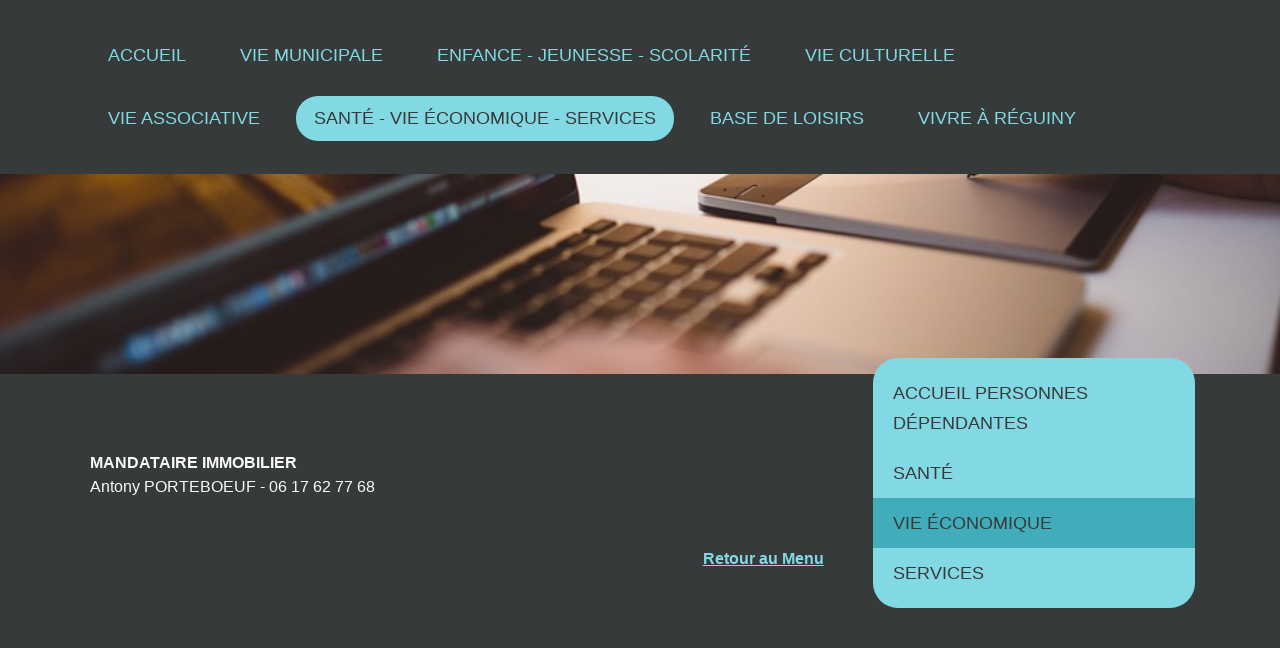

--- FILE ---
content_type: text/html; charset=UTF-8
request_url: https://www.reguiny.com/sant%C3%A9-vie-%C3%A9conomique-services/vie-%C3%A9conomique/immobilier/
body_size: 10895
content:
<!DOCTYPE html>
<html lang="fr-FR"><head>
    <meta charset="utf-8"/>
    <link rel="dns-prefetch preconnect" href="https://u.jimcdn.com/" crossorigin="anonymous"/>
<link rel="dns-prefetch preconnect" href="https://assets.jimstatic.com/" crossorigin="anonymous"/>
<link rel="dns-prefetch preconnect" href="https://image.jimcdn.com" crossorigin="anonymous"/>
<link rel="dns-prefetch preconnect" href="https://fonts.jimstatic.com" crossorigin="anonymous"/>
<meta name="viewport" content="width=device-width, initial-scale=1"/>
<meta http-equiv="X-UA-Compatible" content="IE=edge"/>
<meta name="description" content=""/>
<meta name="robots" content="index, follow, archive"/>
<meta property="st:section" content=""/>
<meta name="generator" content="Jimdo Creator"/>
<meta name="twitter:title" content="Immobilier"/>
<meta name="twitter:description" content="MANDATAIRE IMMOBILIER Antony PORTEBOEUF - 06 17 62 77 68 Retour au Menu"/>
<meta name="twitter:card" content="summary_large_image"/>
<meta property="og:url" content="https://www.reguiny.com/santé-vie-économique-services/vie-économique/immobilier/"/>
<meta property="og:title" content="Immobilier"/>
<meta property="og:description" content="MANDATAIRE IMMOBILIER Antony PORTEBOEUF - 06 17 62 77 68 Retour au Menu"/>
<meta property="og:type" content="website"/>
<meta property="og:locale" content="fr_FR"/>
<meta property="og:site_name" content="Commune de Réguiny"/>
<meta name="twitter:image" content="https://image.jimcdn.com/cdn-cgi/image//app/cms/storage/image/path/s0cc5ff466aa26b0e/backgroundarea/i71861ed472bea888/version/1554225677/image.jpg"/>
<meta property="og:image" content="https://image.jimcdn.com/cdn-cgi/image//app/cms/storage/image/path/s0cc5ff466aa26b0e/backgroundarea/i71861ed472bea888/version/1554225677/image.jpg"/>
<meta property="og:image:width" content="2000"/>
<meta property="og:image:height" content="1500"/>
<meta property="og:image:secure_url" content="https://image.jimcdn.com/cdn-cgi/image//app/cms/storage/image/path/s0cc5ff466aa26b0e/backgroundarea/i71861ed472bea888/version/1554225677/image.jpg"/><title>Immobilier - Commune de Réguiny</title>
<link rel="icon" type="image/png" href="[data-uri]"/>
    
<link rel="canonical" href="https://www.reguiny.com/santé-vie-économique-services/vie-économique/immobilier/"/>

        <script src="https://assets.jimstatic.com/ckies.js.865e7e29143a563466bd.js"></script>

        <script src="https://assets.jimstatic.com/cookieControl.js.05068c522913fc506a64.js"></script>
    <script>window.CookieControlSet.setToNormal();</script>

    <style>html,body{margin:0}.hidden{display:none}.n{padding:5px}#cc-website-title a {text-decoration: none}.cc-m-image-align-1{text-align:left}.cc-m-image-align-2{text-align:right}.cc-m-image-align-3{text-align:center}</style>

        <link href="https://u.jimcdn.com/cms/o/s0cc5ff466aa26b0e/layout/dm_75d54f47a46a03886595d38b3557d050/css/layout.css?t=1695803980" rel="stylesheet" type="text/css" id="jimdo_layout_css"/>
<script>     /* <![CDATA[ */     /*!  loadCss [c]2014 @scottjehl, Filament Group, Inc.  Licensed MIT */     window.loadCSS = window.loadCss = function(e,n,t){var r,l=window.document,a=l.createElement("link");if(n)r=n;else{var i=(l.body||l.getElementsByTagName("head")[0]).childNodes;r=i[i.length-1]}var o=l.styleSheets;a.rel="stylesheet",a.href=e,a.media="only x",r.parentNode.insertBefore(a,n?r:r.nextSibling);var d=function(e){for(var n=a.href,t=o.length;t--;)if(o[t].href===n)return e.call(a);setTimeout(function(){d(e)})};return a.onloadcssdefined=d,d(function(){a.media=t||"all"}),a};     window.onloadCSS = function(n,o){n.onload=function(){n.onload=null,o&&o.call(n)},"isApplicationInstalled"in navigator&&"onloadcssdefined"in n&&n.onloadcssdefined(o)}     /* ]]> */ </script>     <script>
// <![CDATA[
onloadCSS(loadCss('https://assets.jimstatic.com/web.css.0732c147b7adfbb7c932a67d78765812.css') , function() {
    this.id = 'jimdo_web_css';
});
// ]]>
</script>
<link href="https://assets.jimstatic.com/web.css.0732c147b7adfbb7c932a67d78765812.css" rel="preload" as="style"/>
<noscript>
<link href="https://assets.jimstatic.com/web.css.0732c147b7adfbb7c932a67d78765812.css" rel="stylesheet"/>
</noscript>
    <script>
    //<![CDATA[
        var jimdoData = {"isTestserver":false,"isLcJimdoCom":false,"isJimdoHelpCenter":false,"isProtectedPage":false,"cstok":"","cacheJsKey":"0ba5092ae053dfe2d8f882d5bc69346e6cd6ba39","cacheCssKey":"0ba5092ae053dfe2d8f882d5bc69346e6cd6ba39","cdnUrl":"https:\/\/assets.jimstatic.com\/","minUrl":"https:\/\/assets.jimstatic.com\/app\/cdn\/min\/file\/","authUrl":"https:\/\/a.jimdo.com\/","webPath":"https:\/\/www.reguiny.com\/","appUrl":"https:\/\/a.jimdo.com\/","cmsLanguage":"fr_FR","isFreePackage":false,"mobile":false,"isDevkitTemplateUsed":true,"isTemplateResponsive":true,"websiteId":"s0cc5ff466aa26b0e","pageId":2684117835,"packageId":2,"shop":{"deliveryTimeTexts":{"1":"1 \u00e0 3 jours de d\u00e9lai de livraison","2":"3 \u00e0 5 jours de d\u00e9lai de livraison","3":"5 \u00e0 8 jours de d\u00e9lai de livraison"},"checkoutButtonText":"Paiement","isReady":false,"currencyFormat":{"pattern":"\u00a4#,##0.00","convertedPattern":"$#,##0.00","symbols":{"GROUPING_SEPARATOR":",","DECIMAL_SEPARATOR":".","CURRENCY_SYMBOL":"$"}},"currencyLocale":"en_US"},"tr":{"gmap":{"searchNotFound":"L'adresse entr\u00e9e n'a pu \u00eatre trouv\u00e9e. ","routeNotFound":"L'itin\u00e9raire n'a pas pu \u00eatre calcul\u00e9. Raisons possibles: l'adresse de d\u00e9part n'est pas assez pr\u00e9cise ou trop \u00e9loign\u00e9e de l'adresse d'arriv\u00e9e."},"shop":{"checkoutSubmit":{"next":"\u00c9tape suivante","wait":"Attendez s'il vous pla\u00eet"},"paypalError":"Une erreur est intervenue. Veuillez r\u00e9essayer !","cartBar":"Panier d'achat","maintenance":"Cette e-boutique est indisponible pour le moment. Veuillez r\u00e9essayer plus tard.","addToCartOverlay":{"productInsertedText":"L'article a \u00e9t\u00e9 ajout\u00e9 au panier.","continueShoppingText":"Continuer les achats","reloadPageText":"Charger \u00e0 nouveau"},"notReadyText":"Cette e-boutique n'est pas encore compl\u00e8te.","numLeftText":"Plus de {:num} exemplaires de cet article ne sont  pas disponibles pour le moment.","oneLeftText":"Seulement un exemplaire de cet article est disponible."},"common":{"timeout":"Un probl\u00e8me est survenu. L'action demand\u00e9e a \u00e9t\u00e9 annul\u00e9e. Veuillez r\u00e9essayer dans quelques minutes."},"form":{"badRequest":"Une erreur est survenue. Les donn\u00e9es n'ont pas pu \u00eatre transmises. Veuillez essayer \u00e0 nouveau. "}},"jQuery":"jimdoGen002","isJimdoMobileApp":false,"bgConfig":{"id":145450835,"type":"picture","options":{"fixed":true},"images":[{"id":8695922135,"url":"https:\/\/image.jimcdn.com\/cdn-cgi\/image\/\/app\/cms\/storage\/image\/path\/s0cc5ff466aa26b0e\/backgroundarea\/i71861ed472bea888\/version\/1554225677\/image.jpg","altText":"","focalPointX":53.5800018310546875,"focalPointY":66.3157929155163259338223724626004695892333984375}]},"bgFullscreen":null,"responsiveBreakpointLandscape":767,"responsiveBreakpointPortrait":480,"copyableHeadlineLinks":false,"tocGeneration":false,"googlemapsConsoleKey":false,"loggingForAnalytics":false,"loggingForPredefinedPages":false,"isFacebookPixelIdEnabled":false,"userAccountId":"6a4ef094-5d38-4c95-a9fd-8da7745f2700"};
    // ]]>
</script>

     <script> (function(window) { 'use strict'; var regBuff = window.__regModuleBuffer = []; var regModuleBuffer = function() { var args = [].slice.call(arguments); regBuff.push(args); }; if (!window.regModule) { window.regModule = regModuleBuffer; } })(window); </script>
    <script src="https://assets.jimstatic.com/web.js.9116b46b92b1358798e9.js" async="true"></script>
    <script src="https://assets.jimstatic.com/at.js.f382a7177e7e5639d628.js"></script>
    

</head>

<body class="body cc-page j-m-gallery-styles j-m-video-styles j-m-hr-styles j-m-header-styles j-m-text-styles j-m-emotionheader-styles j-m-htmlCode-styles j-m-rss-styles j-m-form-styles j-m-table-styles j-m-textWithImage-styles j-m-downloadDocument-styles j-m-imageSubtitle-styles j-m-flickr-styles j-m-googlemaps-styles j-m-blogSelection-styles j-m-comment-styles j-m-jimdo-styles j-m-profile-styles j-m-guestbook-styles j-m-promotion-styles j-m-twitter-styles j-m-hgrid-styles j-m-shoppingcart-styles j-m-catalog-styles j-m-product-styles-disabled j-m-facebook-styles j-m-sharebuttons-styles j-m-formnew-styles-disabled j-m-callToAction-styles j-m-turbo-styles j-m-spacing-styles j-m-googleplus-styles j-m-dummy-styles j-m-search-styles j-m-booking-styles j-m-socialprofiles-styles j-footer-styles cc-pagemode-default cc-content-parent" id="page-2684117835">

<div id="cc-inner" class="cc-content-parent">

  <!-- _mobile-navigation.sass -->
  <input type="checkbox" id="jtpl-mobile-navigation__checkbox" class="jtpl-mobile-navigation__checkbox"/><!-- END _mobile-navigation.sass --><!-- _main.sass --><div class="jtpl-main cc-content-parent">

    <!-- _background-area.sass -->
    <div class="jtpl-background-area" background-area="fullscreen"></div>
    <!-- END _background-area.sass -->

    <!-- _mobile-navigation.sass -->
    <nav class="jtpl-mobile-navigation"><label for="jtpl-mobile-navigation__checkbox" class="jtpl-mobile-navigation__label">
        <span class="jtpl-mobile-navigation__borders"></span>
      </label>
      <nav class="jtpl-mobile-navigation__inner navigation-colors"><div data-container="navigation"><div class="j-nav-variant-nested"><ul class="cc-nav-level-0 j-nav-level-0"><li id="cc-nav-view-2704297835" class="jmd-nav__list-item-0"><a href="/" data-link-title="Accueil">Accueil</a></li><li id="cc-nav-view-2675108335" class="jmd-nav__list-item-0 j-nav-has-children"><a href="/vie-municipale/" data-link-title="Vie municipale">Vie municipale</a><span data-navi-toggle="cc-nav-view-2675108335" class="jmd-nav__toggle-button"></span><ul class="cc-nav-level-1 j-nav-level-1"><li id="cc-nav-view-2719753435" class="jmd-nav__list-item-1"><a href="/vie-municipale/comptes-rendus-conseil-municipal/" data-link-title="Comptes-rendus Conseil municipal">Comptes-rendus Conseil municipal</a></li><li id="cc-nav-view-2691740535" class="jmd-nav__list-item-1"><a href="/vie-municipale/commissions/" data-link-title="Commissions">Commissions</a></li><li id="cc-nav-view-2675108635" class="jmd-nav__list-item-1"><a href="/vie-municipale/conseil-municipal-des-jeunes/" data-link-title="Conseil municipal des Jeunes">Conseil municipal des Jeunes</a></li><li id="cc-nav-view-2706756335" class="jmd-nav__list-item-1"><a href="/vie-municipale/centre-communal-d-action-sociale/" data-link-title="Centre communal d'action sociale">Centre communal d'action sociale</a></li><li id="cc-nav-view-2675108735" class="jmd-nav__list-item-1"><a href="/vie-municipale/les-services-municipaux/" data-link-title="Les Services municipaux">Les Services municipaux</a></li><li id="cc-nav-view-2714393735" class="jmd-nav__list-item-1"><a href="/vie-municipale/cimetière-communal/" data-link-title="Cimetière communal">Cimetière communal</a></li><li id="cc-nav-view-2675108835" class="jmd-nav__list-item-1"><a href="/vie-municipale/réguiny-infos-et-publications/" data-link-title="Réguiny Infos et publications">Réguiny Infos et publications</a></li><li id="cc-nav-view-2675108935" class="jmd-nav__list-item-1"><a href="/vie-municipale/vos-démarches/" data-link-title="Vos démarches">Vos démarches</a></li></ul></li><li id="cc-nav-view-2686822335" class="jmd-nav__list-item-0 j-nav-has-children"><a href="/enfance-jeunesse-scolarité/" data-link-title="Enfance - Jeunesse - Scolarité">Enfance - Jeunesse - Scolarité</a><span data-navi-toggle="cc-nav-view-2686822335" class="jmd-nav__toggle-button"></span><ul class="cc-nav-level-1 j-nav-level-1"><li id="cc-nav-view-2675109435" class="jmd-nav__list-item-1"><a href="/enfance-jeunesse-scolarité/maison-de-la-petite-enfance/" data-link-title="Maison de la petite enfance">Maison de la petite enfance</a></li><li id="cc-nav-view-2675109635" class="jmd-nav__list-item-1"><a href="/enfance-jeunesse-scolarité/transports-scolaires/" data-link-title="Transports scolaires">Transports scolaires</a></li><li id="cc-nav-view-2675109935" class="jmd-nav__list-item-1"><a href="/enfance-jeunesse-scolarité/ecoles/" data-link-title="Ecoles">Ecoles</a></li><li id="cc-nav-view-2675109835" class="jmd-nav__list-item-1"><a href="/enfance-jeunesse-scolarité/restaurant-scolaire/" data-link-title="Restaurant scolaire">Restaurant scolaire</a></li><li id="cc-nav-view-2675109735" class="jmd-nav__list-item-1"><a href="/enfance-jeunesse-scolarité/garderie/" data-link-title="Garderie">Garderie</a></li><li id="cc-nav-view-2705365235" class="jmd-nav__list-item-1"><a href="/enfance-jeunesse-scolarité/accueil-de-loisirs/" data-link-title="Accueil de loisirs">Accueil de loisirs</a></li><li id="cc-nav-view-2675110335" class="jmd-nav__list-item-1"><a href="/enfance-jeunesse-scolarité/espaces-jeunes/" data-link-title="Espaces Jeunes">Espaces Jeunes</a></li></ul></li><li id="cc-nav-view-2675110435" class="jmd-nav__list-item-0"><a href="/vie-culturelle/" data-link-title="Vie Culturelle">Vie Culturelle</a></li><li id="cc-nav-view-2675110635" class="jmd-nav__list-item-0"><a href="/vie-associative/" data-link-title="Vie Associative">Vie Associative</a></li><li id="cc-nav-view-2675104235" class="jmd-nav__list-item-0 j-nav-has-children cc-nav-parent j-nav-parent jmd-nav__item--parent"><a href="/santé-vie-économique-services/" data-link-title="Santé - Vie économique - Services">Santé - Vie économique - Services</a><span data-navi-toggle="cc-nav-view-2675104235" class="jmd-nav__toggle-button"></span><ul class="cc-nav-level-1 j-nav-level-1"><li id="cc-nav-view-2685051835" class="jmd-nav__list-item-1"><a href="/santé-vie-économique-services/accueil-personnes-dépendantes/" data-link-title="Accueil personnes dépendantes">Accueil personnes dépendantes</a></li><li id="cc-nav-view-2682387635" class="jmd-nav__list-item-1"><a href="/santé-vie-économique-services/santé/" data-link-title="Santé">Santé</a></li><li id="cc-nav-view-2682387535" class="jmd-nav__list-item-1 cc-nav-parent j-nav-parent jmd-nav__item--parent"><a href="/santé-vie-économique-services/vie-économique/" data-link-title="Vie économique">Vie économique</a></li><li id="cc-nav-view-2682387435" class="jmd-nav__list-item-1"><a href="/santé-vie-économique-services/services/" data-link-title="Services">Services</a></li></ul></li><li id="cc-nav-view-2678546935" class="jmd-nav__list-item-0"><a href="/base-de-loisirs/" data-link-title="Base de loisirs">Base de loisirs</a></li><li id="cc-nav-view-2675111135" class="jmd-nav__list-item-0 j-nav-has-children"><a href="/vivre-à-réguiny/" data-link-title="Vivre à Réguiny">Vivre à Réguiny</a><span data-navi-toggle="cc-nav-view-2675111135" class="jmd-nav__toggle-button"></span><ul class="cc-nav-level-1 j-nav-level-1"><li id="cc-nav-view-2675110935" class="jmd-nav__list-item-1"><a href="/vivre-à-réguiny/construire-à-réguiny/" data-link-title="Construire à Réguiny">Construire à Réguiny</a></li></ul></li></ul></div></div>
      </nav></nav><!-- END _mobile-navigation.sass --><!-- _cart.sass --><div class="jtpl-cart">
      
    </div>
    <!-- END _cart.sass -->

    <!-- _header.sass -->
    <div class="jtpl-header--image" background-area-default="" background-area="stripe">

      <!-- _navigation.sass -->
      <div class="jtpl-navigation navigation-colors navigation-alignment">
        <nav class="jtpl-navigation__inner"><div data-container="navigation"><div class="j-nav-variant-nested"><ul class="cc-nav-level-0 j-nav-level-0"><li id="cc-nav-view-2704297835" class="jmd-nav__list-item-0"><a href="/" data-link-title="Accueil">Accueil</a></li><li id="cc-nav-view-2675108335" class="jmd-nav__list-item-0 j-nav-has-children"><a href="/vie-municipale/" data-link-title="Vie municipale">Vie municipale</a><span data-navi-toggle="cc-nav-view-2675108335" class="jmd-nav__toggle-button"></span></li><li id="cc-nav-view-2686822335" class="jmd-nav__list-item-0 j-nav-has-children"><a href="/enfance-jeunesse-scolarité/" data-link-title="Enfance - Jeunesse - Scolarité">Enfance - Jeunesse - Scolarité</a><span data-navi-toggle="cc-nav-view-2686822335" class="jmd-nav__toggle-button"></span></li><li id="cc-nav-view-2675110435" class="jmd-nav__list-item-0"><a href="/vie-culturelle/" data-link-title="Vie Culturelle">Vie Culturelle</a></li><li id="cc-nav-view-2675110635" class="jmd-nav__list-item-0"><a href="/vie-associative/" data-link-title="Vie Associative">Vie Associative</a></li><li id="cc-nav-view-2675104235" class="jmd-nav__list-item-0 j-nav-has-children cc-nav-parent j-nav-parent jmd-nav__item--parent"><a href="/santé-vie-économique-services/" data-link-title="Santé - Vie économique - Services">Santé - Vie économique - Services</a><span data-navi-toggle="cc-nav-view-2675104235" class="jmd-nav__toggle-button"></span></li><li id="cc-nav-view-2678546935" class="jmd-nav__list-item-0"><a href="/base-de-loisirs/" data-link-title="Base de loisirs">Base de loisirs</a></li><li id="cc-nav-view-2675111135" class="jmd-nav__list-item-0 j-nav-has-children"><a href="/vivre-à-réguiny/" data-link-title="Vivre à Réguiny">Vivre à Réguiny</a><span data-navi-toggle="cc-nav-view-2675111135" class="jmd-nav__toggle-button"></span></li></ul></div></div>
        </nav>
</div>
      <!-- END _navigation.sass -->

      <div class="jtpl-header">
        <div class="jtpl-header__inner">
          <div class="jtpl-logo">
            
          </div>
          <div class="jtpl-title">
            
          </div>
        </div>
      </div>
      <!-- END _header.sass -->

    </div>


    <div class="jtpl-section-main content-options cc-content-parent">
      <div class="jtpl-section-main__inner cc-content-parent">

        <!-- _navigation.sass -->
        <nav class="jtpl-subnavigation subnavigation-colors"><div data-container="navigation"><div class="j-nav-variant-nested"><ul class="cc-nav-level-1 j-nav-level-1"><li id="cc-nav-view-2685051835" class="jmd-nav__list-item-1"><a href="/santé-vie-économique-services/accueil-personnes-dépendantes/" data-link-title="Accueil personnes dépendantes">Accueil personnes dépendantes</a></li><li id="cc-nav-view-2682387635" class="jmd-nav__list-item-1"><a href="/santé-vie-économique-services/santé/" data-link-title="Santé">Santé</a></li><li id="cc-nav-view-2682387535" class="jmd-nav__list-item-1 cc-nav-parent j-nav-parent jmd-nav__item--parent"><a href="/santé-vie-économique-services/vie-économique/" data-link-title="Vie économique">Vie économique</a></li><li id="cc-nav-view-2682387435" class="jmd-nav__list-item-1"><a href="/santé-vie-économique-services/services/" data-link-title="Services">Services</a></li></ul></div></div>
        </nav><!-- END _navigation.sass --><!-- _content.sass --><div class="jtpl-content cc-content-parent">
          <div id="content_area" data-container="content"><div id="content_start"></div>
        
        <div id="cc-matrix-4154698835"><div id="cc-m-14142975735" class="j-module n j-text "><p>
     
</p>

<p>
    <strong>MANDATAIRE IMMOBILIER</strong>
</p>

<p>
    Antony PORTEBOEUF - 06 17 62 77 68
</p>

<p>
      
</p>

<p>
     
</p>

<p style="text-align: right;">
    <a href="/santé-vie-économique-services/vie-économique/" title="Vie économique"><span style="font-weight: 700 !important;">Retour au Menu</span></a>
</p>

<p>
     
</p></div></div>
        
        </div>
        </div>
        <!-- END _content.sass -->

      </div>
    </div>

    <!-- _sidebar.sass -->
    <div class="jtpl-sidebar sidebar-options">
      <div class="jtpl-sidebar__inner">
        <div data-container="sidebar"><div id="cc-matrix-4116712335"><div id="cc-m-14031676535" class="j-module n j-hgrid ">    <div class="cc-m-hgrid-column" style="width: 49%;">
        <div id="cc-matrix-4116712635"><div id="cc-m-14035951335" class="j-module n j-text "><p style="text-align: center;">
    <strong>Mairie de Réguiny</strong>
</p>

<p style="text-align: center;">
    <span style="font-size: 14px;">3 Rue du Général De Gaulle</span>
</p>

<p style="text-align: center;">
    <span style="font-size: 14px;">56500 RÉGUINY</span>
</p>

<p style="text-align: center;">
    02.97.38.66.11
</p></div></div>    </div>
            <div class="cc-m-hgrid-separator" data-display="cms-only"><div></div></div>
        <div class="cc-m-hgrid-column last" style="width: 49%;">
        <div id="cc-matrix-4116712735"><div id="cc-m-14211719435" class="j-module n j-imageSubtitle "><figure class="cc-imagewrapper cc-m-image-align-3">
<a href="mailto:mairie@reguiny.bzh"><img srcset="https://image.jimcdn.com/cdn-cgi/image/width=81%2Cheight=10000%2Cfit=contain%2Cformat=jpg%2C/app/cms/storage/image/path/s0cc5ff466aa26b0e/image/ic4af721c6154f040/version/1646313466/image.jpg 81w, https://image.jimcdn.com/cdn-cgi/image/width=162%2Cheight=10000%2Cfit=contain%2Cformat=jpg%2C/app/cms/storage/image/path/s0cc5ff466aa26b0e/image/ic4af721c6154f040/version/1646313466/image.jpg 162w" sizes="(min-width: 81px) 81px, 100vw" id="cc-m-imagesubtitle-image-14211719435" src="https://image.jimcdn.com/cdn-cgi/image/width=81%2Cheight=10000%2Cfit=contain%2Cformat=jpg%2C/app/cms/storage/image/path/s0cc5ff466aa26b0e/image/ic4af721c6154f040/version/1646313466/image.jpg" alt="" class="" data-src-width="474" data-src-height="474" data-src="https://image.jimcdn.com/cdn-cgi/image/width=81%2Cheight=10000%2Cfit=contain%2Cformat=jpg%2C/app/cms/storage/image/path/s0cc5ff466aa26b0e/image/ic4af721c6154f040/version/1646313466/image.jpg" data-image-id="8731755935"/></a>    

</figure>

<div class="cc-clear"></div>
<script id="cc-m-reg-14211719435">// <![CDATA[

    window.regModule("module_imageSubtitle", {"data":{"imageExists":true,"hyperlink":"mailto:mairie@reguiny.bzh","hyperlink_target":"","hyperlinkAsString":"mailto:mairie@reguiny.bzh","pinterest":"0","id":14211719435,"widthEqualsContent":"0","resizeWidth":"81","resizeHeight":81},"id":14211719435});
// ]]>
</script></div></div>    </div>
    
<div class="cc-m-hgrid-overlay" data-display="cms-only"></div>

<br class="cc-clear"/>

</div><div id="cc-m-14502389635" class="j-module n j-hr ">    <hr/>
</div><div id="cc-m-14388511235" class="j-module n j-imageSubtitle "><figure class="cc-imagewrapper cc-m-image-align-3">
<a href="https://www.stationverte.com/" target="_blank"><img srcset="https://image.jimcdn.com/cdn-cgi/image/width=126%2Cheight=10000%2Cfit=contain%2Cformat=jpg%2C/app/cms/storage/image/path/s0cc5ff466aa26b0e/image/i83e9b1e4360169b3/version/1583221181/image.jpg 126w, https://image.jimcdn.com/cdn-cgi/image/width=252%2Cheight=10000%2Cfit=contain%2Cformat=jpg%2C/app/cms/storage/image/path/s0cc5ff466aa26b0e/image/i83e9b1e4360169b3/version/1583221181/image.jpg 252w" sizes="(min-width: 126px) 126px, 100vw" id="cc-m-imagesubtitle-image-14388511235" src="https://image.jimcdn.com/cdn-cgi/image/width=126%2Cheight=10000%2Cfit=contain%2Cformat=jpg%2C/app/cms/storage/image/path/s0cc5ff466aa26b0e/image/i83e9b1e4360169b3/version/1583221181/image.jpg" alt="" class="" data-src-width="1024" data-src-height="976" data-src="https://image.jimcdn.com/cdn-cgi/image/width=126%2Cheight=10000%2Cfit=contain%2Cformat=jpg%2C/app/cms/storage/image/path/s0cc5ff466aa26b0e/image/i83e9b1e4360169b3/version/1583221181/image.jpg" data-image-id="8827093235"/></a>    

</figure>

<div class="cc-clear"></div>
<script id="cc-m-reg-14388511235">// <![CDATA[

    window.regModule("module_imageSubtitle", {"data":{"imageExists":true,"hyperlink":"https:\/\/www.stationverte.com\/","hyperlink_target":"_blank","hyperlinkAsString":"https:\/\/www.stationverte.com\/","pinterest":"0","id":14388511235,"widthEqualsContent":"0","resizeWidth":"126","resizeHeight":121},"id":14388511235});
// ]]>
</script></div><div id="cc-m-14683611335" class="j-module n j-spacing ">
    <div class="cc-m-spacer" style="height: 25px;">
    
</div>

</div><div id="cc-m-14388511435" class="j-module n j-imageSubtitle "><figure class="cc-imagewrapper cc-m-image-align-3">
<a href="https://www.pontivy-communaute.bzh/" target="_blank"><img srcset="https://image.jimcdn.com/cdn-cgi/image/width=186%2Cheight=10000%2Cfit=contain%2Cformat=png%2C/app/cms/storage/image/path/s0cc5ff466aa26b0e/image/i96fbf28f55d1079f/version/1695810272/image.png 186w, https://image.jimcdn.com/cdn-cgi/image/width=320%2Cheight=10000%2Cfit=contain%2Cformat=png%2C/app/cms/storage/image/path/s0cc5ff466aa26b0e/image/i96fbf28f55d1079f/version/1695810272/image.png 320w, https://image.jimcdn.com/cdn-cgi/image/width=372%2Cheight=10000%2Cfit=contain%2Cformat=png%2C/app/cms/storage/image/path/s0cc5ff466aa26b0e/image/i96fbf28f55d1079f/version/1695810272/image.png 372w" sizes="(min-width: 186px) 186px, 100vw" id="cc-m-imagesubtitle-image-14388511435" src="https://image.jimcdn.com/cdn-cgi/image/width=186%2Cheight=10000%2Cfit=contain%2Cformat=png%2C/app/cms/storage/image/path/s0cc5ff466aa26b0e/image/i96fbf28f55d1079f/version/1695810272/image.png" alt="" class="" data-src-width="3508" data-src-height="2480" data-src="https://image.jimcdn.com/cdn-cgi/image/width=186%2Cheight=10000%2Cfit=contain%2Cformat=png%2C/app/cms/storage/image/path/s0cc5ff466aa26b0e/image/i96fbf28f55d1079f/version/1695810272/image.png" data-image-id="8827093335"/></a>    

</figure>

<div class="cc-clear"></div>
<script id="cc-m-reg-14388511435">// <![CDATA[

    window.regModule("module_imageSubtitle", {"data":{"imageExists":true,"hyperlink":"https:\/\/www.pontivy-communaute.bzh","hyperlink_target":"_blank","hyperlinkAsString":"https:\/\/www.pontivy-communaute.bzh","pinterest":"0","id":14388511435,"widthEqualsContent":"0","resizeWidth":"186","resizeHeight":132},"id":14388511435});
// ]]>
</script></div><div id="cc-m-14649218035" class="j-module n j-hr ">    <hr/>
</div></div></div>
      </div>
    </div>
    <!-- END _sidebar.sass -->

    <footer class="jtpl-footer footer-options"><div class="jtpl-footer__inner">
        <div id="contentfooter" data-container="footer">

    
    <div class="j-meta-links">
        <a href="/about/">Mentions légales</a> | <a href="//www.reguiny.com/j/privacy">Politique de confidentialité</a> | <a id="cookie-policy" href="javascript:window.CookieControl.showCookieSettings();">Politique des cookies</a> | <a href="/sitemap/">Plan du site</a>    </div>

    <div class="j-admin-links">
            
    <span class="loggedout">
        <a rel="nofollow" id="login" href="/login">Connexion </a>
    </span>

<span class="loggedin">
    <a rel="nofollow" id="logout" target="_top" href="https://cms.e.jimdo.com/app/cms/logout.php">
        Déconnecter    </a>
    |
    <a rel="nofollow" id="edit" target="_top" href="https://a.jimdo.com/app/auth/signin/jumpcms/?page=2684117835">Modifier</a>
</span>
        </div>

    
</div>

      </div>
    </footer>
</div>
  <!-- END _main.sass -->

</div>
    <ul class="cc-FloatingButtonBarContainer cc-FloatingButtonBarContainer-left hidden">

                    <!-- scroll to top button -->
            <li class="cc-FloatingButtonBarContainer-button-scroll">
                <a href="javascript:void(0);" title="Défiler vers le haut">
                    <span>Défiler vers le haut</span>
                </a>
            </li>
            <script>// <![CDATA[

    window.regModule("common_scrolltotop", []);
// ]]>
</script>    </ul>
    
<script type="text/javascript">
//<![CDATA[
if (window.CookieControl.isCookieAllowed("ga")) {
  
        (function() {
            var ga = document.createElement('script');
            ga.type = 'text/javascript';
            ga.async = true;
            ga.src = 'https://www.googletagmanager.com/gtag/js?id=G-MFQM80R8XR';

            var s = document.getElementsByTagName('script')[0];
            s.parentNode.insertBefore(ga, s);
        })()
        <!-- Google tag (gtag.js) -->

 }
<!-- Google tag (gtag.js) -->




  window.dataLayer = window.dataLayer || [];
  function gtag(){dataLayer.push(arguments);}
  gtag('js', new Date());

  gtag('config', 'G-MFQM80R8XR',{
    'anonymize_ip': true,
    'page_title': document.title,
    'page_path': location.pathname + location.search + location.hash
  });


//]]>
</script><script type="text/javascript">
//<![CDATA[
addAutomatedTracking('creator.website', track_anon);
//]]>
</script>
    
<div id="loginbox" class="hidden">

    <div id="loginbox-header">

    <a class="cc-close" title="Fermer cet élément" href="#">fermer</a>

    <div class="c"></div>

</div>

<div id="loginbox-content">

        <div id="resendpw"></div>

        <div id="loginboxOuter"></div>
    </div>
</div>
<div id="loginbox-darklayer" class="hidden"></div>
<script>// <![CDATA[

    window.regModule("web_login", {"url":"https:\/\/www.reguiny.com\/","pageId":2684117835});
// ]]>
</script>


<div class="cc-individual-cookie-settings" id="cc-individual-cookie-settings" style="display: none" data-nosnippet="true">

</div>
<script>// <![CDATA[

    window.regModule("web_individualCookieSettings", {"categories":[{"type":"NECESSARY","name":"N\u00e9cessaires","description":"Les cookies strictement n\u00e9cessaires garantissent le bon fonctionnement des \u00e9l\u00e9ments de ce site Web. Par cons\u00e9quent, ces cookies ne peuvent pas \u00eatre d\u00e9sactiv\u00e9s. Ils sont utilis\u00e9s par ce site Web exclusivement et sont donc des cookies internes, ce qui signifie que toute information enregistr\u00e9e par ces cookies sera renvoy\u00e9e vers ce site Web.","required":true,"cookies":[{"key":"cookielaw","name":"cookielaw","description":"Cookielaw\n\nCe cookie affiche la banni\u00e8re de consentement \u00e0 l'utilisation des cookies et enregistre les pr\u00e9f\u00e9rences du visiteur relatives aux cookies.\n\nPrestataire :\nJimdo GmbH, Stresemannstrasse 375, 22761 Hambourg, Allemagne\n\nNom du cookie :  ckies_cookielaw\nDur\u00e9e de vie du cookie : 1 an\n\nPolitique de confidentialit\u00e9 :\nhttps:\/\/www.jimdo.com\/fr\/info\/politique-de-confidentialite\/\n","required":true},{"key":"control-cookies-wildcard","name":"ckies_*","description":"Cookies de contr\u00f4le Jimdo\n\nLes cookies de contr\u00f4le Jimdo permettent au visiteur du site d'autoriser les services\/cookies s\u00e9lectionn\u00e9s et enregistrent leurs pr\u00e9f\u00e9rences en mati\u00e8re de cookies.\n\nPrestataire :\nJimdo GmbH, Stresemannstrasse 375, 22761 Hambourg, Allemagne\n\nNoms des cookies :\nckies_*, ckies_postfinance, ckies_stripe, ckies_powr, ckies_google, ckies_cookielaw, ckies_ga, ckies_jimdo_analytics, ckies_fb_analytics, ckies_fr\n\nPolitique de confidentialit\u00e9 :\nhttps:\/\/www.jimdo.com\/fr\/info\/politique-de-confidentialite\/","required":true}]},{"type":"FUNCTIONAL","name":"Fonctionnels","description":"Les cookies fonctionnels permettent \u00e0 ce site Web de vous proposer certaines fonctions et de stocker des informations d\u00e9j\u00e0 fournies (comme un nom ou la s\u00e9lection de la langue) afin de vous offrir des fonctions am\u00e9lior\u00e9es et personnalis\u00e9es.","required":false,"cookies":[{"key":"powr-v2","name":"powr","description":"Cookies POWr.io\n\nCes cookies enregistrent des donn\u00e9es statistiques anonymes sur le comportement du visiteur sur ce site Web et ont pour but de garantir le fonctionnement de certains widgets pr\u00e9sents sur ce site. Ils sont uniquement utilis\u00e9s \u00e0 des fins d'analyse interne par l'op\u00e9rateur du site, par ex. : pour le nombre de visiteurs, etc. \n\nPrestataire :\nPowr.io, POWr HQ, 340 Pine Street, San Francisco, California 94104, \u00c9tats-Unis\n\nNoms des cookies et dur\u00e9e de vie :\nahoy_unique_[unique id] (dur\u00e9e de vie : session), POWR_PRODUCTION (dur\u00e9e de vie : session), ahoy_visitor (dur\u00e9e de vie : 2 ans), ahoy_visit (dur\u00e9e de vie : 1 jour), src 30 Days Security, _gid Persistent (dur\u00e9e de vie : 1 jour), NID (domaine : google.com, dur\u00e9e de vie : 180 jours), 1P_JAR (domaine : google.com, dur\u00e9e de vie : 30 jours), DV (domaine : google.com, dur\u00e9e de vie : 2 heures), SIDCC (domaine : google.com, dur\u00e9e de vie : 1 an), SID (domaine : google.com, dur\u00e9e de vie : 2 ans), HSID (domaine : google.com, dur\u00e9e de vie : 2 ans), SEARCH_SAMESITE (domaine : google.com, dur\u00e9e de vie : 6 mois), __cfduid (domaine : powrcdn.com, dur\u00e9e de vie : 30 jours).\n\nPolitique d'utilisation des cookies (en anglais) :\nhttps:\/\/www.powr.io\/privacy \n\nPolitique de confidentialit\u00e9 (en anglais) :\nhttps:\/\/www.powr.io\/privacy  ","required":false},{"key":"google_maps","name":"Google Maps","description":"Activer et enregistrer ce param\u00e8tre permet d'afficher une carte Google Maps sur ce site.\nFournisseur : Google LLC, 1600 Amphitheatre Parkway, Mountain View, CA 94043, \u00c9tats-Unis ou Google Ireland Limited, Gordon House, Barrow Street, Dublin 4, Irlande, si vous r\u00e9sidez dans l'Union europ\u00e9enne.\nNom et dur\u00e9e de vie du cookie : google_maps (Dur\u00e9e de vie : 1 an).\nPolitique d'utilisation des cookies : https:\/\/policies.google.com\/technologies\/cookies?hl=fr\nPolitique de confidentialit\u00e9 : https:\/\/policies.google.com\/privacy?hl=fr","required":false},{"key":"youtu","name":"Youtube","description":"Activer et enregistrer ce param\u00e8tre permettra l'affichage de contenu vid\u00e9o YouTube sur ce site. \n\nPrestataire : Google LLC, 1600 Amphitheatre Parkway, Mountain View, CA 94043, \u00c9tats-Unis ou Google Ireland Limited, Gordon House, Barrow Street, Dublin 4, Irlande si vous r\u00e9sidez dans l'Union europ\u00e9enne.\nNom et dur\u00e9e de vie du cookie : youtube_consent (dur\u00e9e de vie : 1 an).\nPolitique d'utilisation des cookies : https:\/\/policies.google.com\/technologies\/cookies\nPolitique de confidentialit\u00e9 : https:\/\/policies.google.com\/privacy\n\nCe site internet utilise une int\u00e9gration sans cookie pour ses vid\u00e9os YouTube int\u00e9gr\u00e9es. Des cookies suppl\u00e9mentaires sont ajout\u00e9s par le prestataire de services YouTube et des informations sont collect\u00e9es si l'utilisateur est connect\u00e9 \u00e0 son compte Google. YouTube enregistre des donn\u00e9es statistiques anonymes, par exemple : le nombre d'affichages de la vid\u00e9o et ses param\u00e8tres de lecture. Dans ce cas, les choix de l'utilisateur sont associ\u00e9s \u00e0 son compte, notamment lorsqu'il clique sur \u00ab J'aime \u00bb en dessous d'une vid\u00e9o. Veuillez consulter la Politique de confidentialit\u00e9 Google pour en savoir plus.","required":false}]},{"type":"PERFORMANCE","name":"Performance","description":"Les cookies de performance recueillent des informations sur l'utilisation d'une page Web. Nous les utilisons pour mieux comprendre comment nos pages sont utilis\u00e9es, afin d'am\u00e9liorer leur contenu et leur fonctionnalit\u00e9.","required":false,"cookies":[{"key":"ga","name":"ga","description":"Google Analytics\n\nCes cookies recueillent des donn\u00e9es anonymes afin d'analyser comment les visiteurs utilisent ce site Web et interagissent dessus. \n\nPrestataire :\nGoogle LLC, 1600 Amphitheatre Parkway, Mountain View, CA 94043, \u00c9tats-Unis ou, si vous r\u00e9sidez dans l'UE, Google Ireland Limited, Gordon House, Barrow Street, Dublin 4, Irlande\n\nNoms et dur\u00e9es de vie des cookies :\n__utma (Dur\u00e9e de vie : 2 ans), __utmb (Dur\u00e9e de vie : 30 minutes), __utmc (Dur\u00e9e de vie : session), __utmz (Dur\u00e9e de vie : 6 mois), __utmt_b (Dur\u00e9e de vie : 1 jour), __utm[unique ID] (Dur\u00e9e de vie : 2 ans), __ga (Dur\u00e9e de vie : 2 ans), __gat (Dur\u00e9e de vie : 1 minute), __gid (Dur\u00e9e de vie : 24 heures), __ga_disable_[unique id] (Dur\u00e9e de vie : 100 ans).\n\nPolitique d'utilisation des cookies :\nhttps:\/\/policies.google.com\/technologies\/cookies\n\nPolitique de confidentialit\u00e9 :\nhttps:\/\/policies.google.com\/privacy","required":false}]},{"type":"MARKETING","name":"Marketing \/ Tiers","description":"Les cookies marketing \/ tiers proviennent d'agences de publicit\u00e9s externes (entre autres) et servent \u00e0 recueillir des informations sur les sites Web que vous visitez, afin de cr\u00e9er, par exemple, des publicit\u00e9s cibl\u00e9es pour vous.","required":false,"cookies":[{"key":"powr_marketing","name":"powr_marketing","description":"Cookies POWr.io\n\nCes cookies enregistrent des informations anonymes \u00e0 des fins analytiques sur l'utilisation de ce site Web et les interactions des visiteurs avec celui-ci. \n\nPrestataire :\nPowr.io, POWr HQ, 340 Pine Street, San Francisco, California 94104, \u00c9tats-Unis\n\nNoms des cookies et dur\u00e9e de vie :\n__Secure-3PAPISID (domaine : google.com, dur\u00e9e de vie : 2 ans), SAPISID (domaine : google.com, dur\u00e9e de vie : 2 ans), APISID (domaine : google.com, dur\u00e9e de vie : 2 ans), SSID (domaine : google.com, dur\u00e9e de vie : 2 ans), __Secure-3PSID (domaine : google.com, dur\u00e9e de vie : 2 ans), CC (domaine : google.com, dur\u00e9e de vie : 1 an), ANID (domaine : google.com, dur\u00e9e de vie : 10 ans), OTZ (domaine : google.com, dur\u00e9e de vie : 1 mois).\n\nPolitique d'utilisation des cookies (en anglais) :\nhttps:\/\/www.powr.io\/privacy \n\nPolitique de confidentialit\u00e9 (en anglais) :\nhttps:\/\/www.powr.io\/privacy  ","required":false}]}],"pagesWithoutCookieSettings":["\/about\/","\/j\/privacy"],"cookieSettingsHtmlUrl":"\/app\/module\/cookiesettings\/getcookiesettingshtml"});
// ]]>
</script>

</body>
</html>
